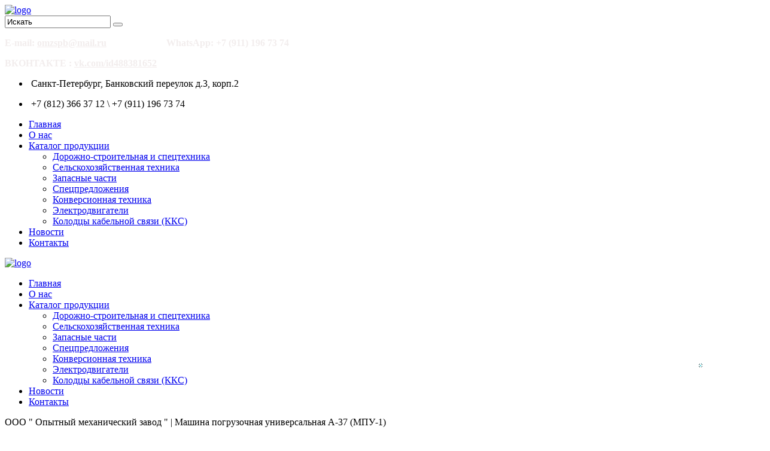

--- FILE ---
content_type: text/html; charset=utf-8
request_url: https://mail.o-m-z.ru/tovary/dorozhno-stroitelnaya-i-spetstekhnika/item/233-mashina-pogruzochnaya-universalnaya-a-37-mpu-1
body_size: 9649
content:
<!DOCTYPE html>
<html prefix="og: http://ogp.me/ns#" xmlns="http://www.w3.org/1999/xhtml" xml:lang="ru-ru" lang="ru-ru" dir="ltr">
<head>
<meta name="viewport" content="width=device-width, initial-scale=1, user-scalable=no">
<meta http-equiv="X-UA-Compatible" content="IE=edge">
<base href="https://mail.o-m-z.ru/tovary/dorozhno-stroitelnaya-i-spetstekhnika/item/233-mashina-pogruzochnaya-universalnaya-a-37-mpu-1" />
<meta http-equiv="content-type" content="text/html; charset=utf-8" />
<meta name="keywords" content="машина, погрузочная, универсальная, мпу" />
<meta name="title" content="Машина погрузочная универсальная А-37 (МПУ-1)" />
<meta name="author" content="Super User" />
<meta property="og:url" content="https://mail.o-m-z.ru/tovary/dorozhno-stroitelnaya-i-spetstekhnika/item/233-mashina-pogruzochnaya-universalnaya-a-37-mpu-1" />
<meta property="og:title" content="Машина погрузочная универсальная А-37 (МПУ-1)" />
<meta property="og:type" content="article" />
<meta property="og:image" content="https://o-m-z.ru/media/k2/items/cache/8e5f062e9750688c028aaa3058da9ec4_M.jpg" />
<meta name="image" content="https://o-m-z.ru/media/k2/items/cache/8e5f062e9750688c028aaa3058da9ec4_M.jpg" />
<meta property="og:description" content="Машина погрузочная универсальная А-37 (МПУ-1) предназначена для погрузки в транспортные средства снега, скола, а так же уплотненного снега и льда, пре..." />
<meta name="description" content="Машина погрузочная универсальная А-37 (МПУ-1) предназначена для погрузки в транспортные средства снега, скола, а так же уплотненного снега и льда, пре..." />
<title>ООО &quot; Опытный механический завод &quot; | Машина погрузочная универсальная А-37 (МПУ-1)</title>
<link href="/templates/my_house/favicon.ico" rel="shortcut icon" type="image/vnd.microsoft.icon" />
<link rel="stylesheet" type="text/css" href="/cache/plg_jch_optimize/6517f322b7483327fc999006fc4130af_0.css" />
<script type="application/javascript" src="/cache/plg_jch_optimize/b5b4bdc17830e79342bee3b0732f7d76_0.js"></script>
<script type="text/javascript">jQuery(document).ready(function(){jQuery('.hasTooltip').tooltip({"html":true,"container":"body"});});</script>
<style type="text/css">body{}</style>
</head>
<body class="anet-home-page">
<header class="anet-header ">
<div class="wrapper">
<div class="anet-header-left">
<span></span>
<div class="anet-logo">
<a href="/">
<img src="/images/logo.png" alt="logo">
</a>
</div>
<!-- logo -->
</div>
<!-- блок логотипа -->
<div class="anet-header-right ">
<div class="anet-header-top ">
<!-- верхнее мобильное меню -->
<div class="search-box">
<form action="#" class="search-form clearfix form-inline" method="post">
<input type="search" onBlur="if (this.value == '')
                                this.value = this.defaultValue;" onFocus="if (this.value == this.defaultValue)
                                this.value = '';" value="Искать" name="searchword" id="mod-search-searchword" class="search-text search-query">
<button type="submit" class="button search-submit" onclick="this.form.searchword.focus();">
<span class="fa fa-search"></span>
</button>
<input type="hidden" name="task" value="search">
<input type="hidden" name="option" value="com_search">
<input type="hidden" name="Itemid" value="120">
</form>
</div>
<!--форма для поиска-->
<div class="moduletable">
<div class="custom"  >
<p><span style="color: #f2eded;"><strong>E-mail: <span id="cloak10503"><a style="color: #f2eded;" href="mailto:omzspb@mail.ru" rel="alternate">omzspb@mail.ru</a>                         </span>WhatsApp: +7 (911) 196 73 74</strong></span></p>
<p><span style="color: #f2eded;"><strong>ВКОНТАКТЕ : <a style="color: #f2eded;" href="https://vk.com/id488381652" rel="alternate">vk.com/id488381652</a>    </strong></span></p></div>
</div>
<!-- верхнее меню -->
</div>
<!-- верхняя часть шапки -->
<div class="anet-header-middle ">
<div class="moduletable">
<div class="custom"  >
<div class="anet-address-box">
<ul class="clearfix">
<li>
<p><i class="fa fa-map-marker"> </i>Санкт-Петербург, Банковский переулок д.3, корп.2</p>
</li>
<li>
<p><i class="fa fa-phone"> </i>+7 (812) 366 37 12 \ +7 (911) 196 73 74</p>
</li>
</ul>
</div></div>
</div>
<!--информация в шапке-->
</div>
<!-- центр шапки -->
<div class="anet-header-bottom ">
<div class="moduletable">
<nav class="anet-main-nav">
<ul class=" main-menu sf-menu clearfix">
<li class="item-101"><a href="/" >Главная<span></span></a></li><li class="item-135"><a href="/o-nas" >О нас<span></span></a></li><li class="item-123 active deeper parent"><a href="/tovary" >Каталог продукции<span></span></a><ul class="nav-child unstyled small sub-menu"><li class="item-145 current-menu-item active"><a href="/tovary/dorozhno-stroitelnaya-i-spetstekhnika" >Дорожно-строительная и спецтехника<span></span></a></li><li class="item-161"><a href="/tovary/selskokhozyajstvennye-teshnika" >Сельскохозяйственная техника<span></span></a></li><li class="item-148"><a href="/tovary/zapasnye-chasti" >Запасные части<span></span></a></li><li class="item-149"><a href="/tovary/specpredlog" >Спецпредложения<span></span></a></li><li class="item-163"><a href="/tovary/konversionnaya-tekhnika" >Конверсионная техника<span></span></a></li><li class="item-176"><a href="/tovary/elektrooborudovanie" >Электродвигатели<span></span></a></li><li class="item-178"><a href="/tovary/kolodtsy-kabelnoj-svyazi-kks" >Колодцы кабельной связи (ККС)<span></span></a></li></ul></li><li class="item-120"><a href="/novosti" >Новости<span></span></a></li><li class="item-137"><a href="/kontakty" >Контакты<span></span></a></li></ul>
</nav>	</div>
<!--главное меню-->
</div>
<!-- низ шапки -->
<div class="anet-header-mobile">
<div class="anet-header-mobile-left">
<span></span>
<div class="anet-logo">
<a href="/">
<img src="/images/logo.png" alt="logo">
</a>
</div>
<!-- мобильное лого -->
</div>
<!-- anet-header-mobile-left -->
<div class="moduletable">
<nav class="main-nav-mobile clearfix">
<a class="pull fa fa-bars"></a>
<ul class=" main-menu-mobile clearfix">
<li class="item-101"><a href="/" >Главная<span></span></a></li><li class="item-135"><a href="/o-nas" >О нас<span></span></a></li><li class="item-123 active deeper parent"><a href="/tovary" >Каталог продукции<span></span></a><ul class="nav-child unstyled small sub-menu"><li class="item-145 current-menu-item active"><a href="/tovary/dorozhno-stroitelnaya-i-spetstekhnika" >Дорожно-строительная и спецтехника<span></span></a></li><li class="item-161"><a href="/tovary/selskokhozyajstvennye-teshnika" >Сельскохозяйственная техника<span></span></a></li><li class="item-148"><a href="/tovary/zapasnye-chasti" >Запасные части<span></span></a></li><li class="item-149"><a href="/tovary/specpredlog" >Спецпредложения<span></span></a></li><li class="item-163"><a href="/tovary/konversionnaya-tekhnika" >Конверсионная техника<span></span></a></li><li class="item-176"><a href="/tovary/elektrooborudovanie" >Электродвигатели<span></span></a></li><li class="item-178"><a href="/tovary/kolodtsy-kabelnoj-svyazi-kks" >Колодцы кабельной связи (ККС)<span></span></a></li></ul></li><li class="item-120"><a href="/novosti" >Новости<span></span></a></li><li class="item-137"><a href="/kontakty" >Контакты<span></span></a></li></ul>
</nav>	</div>
<!--мобильное главное меню-->
</div>
<!-- мобильная шапка -->
</div>
<!-- правый блок шапки -->
<!-- row -->
<div class="clearfix"></div>
<div class="anet-page-heading">
<p>ООО " Опытный механический завод " | Машина погрузочная универсальная А-37 (МПУ-1)</p>
</div>
</div>
<!-- wrapper -->
</header>
<!-- шапка -->
<div class="anet-breadcrumb">
<div class="wrapper clearfix">
<div class="moduletable">
<div itemscope itemtype="https://schema.org/BreadcrumbList" class="">
<span class="divider icon-location"></span>
<span itemprop="itemListElement" itemscope itemtype="https://schema.org/ListItem">
<a itemprop="item" href="/" class="pathway"><span itemprop="name">Главная</span></a>
<span class="divider">
						 › 					</span>
<meta itemprop="position" content="1">
</span>
<span itemprop="itemListElement" itemscope itemtype="https://schema.org/ListItem">
<a itemprop="item" href="/tovary" class="pathway"><span itemprop="name">Каталог продукции</span></a>
<span class="divider">
						 › 					</span>
<meta itemprop="position" content="2">
</span>
<span itemprop="itemListElement" itemscope itemtype="https://schema.org/ListItem">
<a itemprop="item" href="/tovary/dorozhno-stroitelnaya-i-spetstekhnika" class="pathway"><span itemprop="name">Дорожно-строительная и спецтехника</span></a>
<span class="divider">
						 › 					</span>
<meta itemprop="position" content="3">
</span>
<span itemprop="itemListElement" itemscope itemtype="https://schema.org/ListItem">
<a itemprop="item" href="/tovary/dorozhno-stroitelnaya-i-spetstekhnika/itemlist/category/33-polupritsepy" class="pathway"><span itemprop="name">Автомобильные полуприцепы</span></a>
<span class="divider">
						 › 					</span>
<meta itemprop="position" content="4">
</span>
<span itemprop="itemListElement" itemscope itemtype="https://schema.org/ListItem" class="active">
<span itemprop="name">
					Полуприцеп 951800 (САМОСВАЛЬНЫЙ)				</span>
<meta itemprop="position" content="5">
</span>
</div>
</div>
</div>
</div>
<!--хлебные крошки-->
<div id="main-content">
<section class="wrapper">
<div id="system-message-container">
</div>
</section>
<section class="anet-area anet-area-0">
<div class="wrapper">
<div class="row">
<div class="col-md-8 col-sm-8 col-xs-8" >
<!-- Start K2 Item Layout -->
<span id="startOfPageId233"></span>
<div id="k2Container" class="anet-entry-post itemView">
<!-- Plugins: BeforeDisplay -->
<!-- K2 Plugins: K2BeforeDisplay -->
<!-- Plugins: AfterDisplayTitle -->
<!-- K2 Plugins: K2AfterDisplayTitle -->
<div class="itemBody">
<!-- Plugins: BeforeDisplayContent -->
<!-- K2 Plugins: K2BeforeDisplayContent -->
<!-- Item Image -->
<div class="itemImageBlock">
<span class="itemImage">
<a data-k2-modal="image" href="/media/k2/items/cache/8e5f062e9750688c028aaa3058da9ec4_XL.jpg" title="Нажмите для предварительного просмотра изображения">
<img src="/media/k2/items/cache/8e5f062e9750688c028aaa3058da9ec4_L.jpg" alt="Машина погрузочная универсальная А-37 (МПУ-1)" style="width:600px; height:auto;" />
</a>
</span>
<div class="clr"></div>
</div>
<div class="entry-meta">
<!-- Item category -->
<span class="entry-categories"><span class="fa fa-book"></span>
<a href="/tovary/dorozhno-stroitelnaya-i-spetstekhnika/itemlist/category/38-snegoochistiteli-i-snegopogruzchiki">Снегоочистители и снегопогрузчики</a>
</span>

			&nbsp;&nbsp;/&nbsp;&nbsp;
		
	
			
	</div>
<div class="itemHeader">
<!-- Item title -->
<h3 class="entry-title itemTitle">Машина погрузочная универсальная А-37 (МПУ-1)					</h3>
<div title="Рейтинг товара" class="wrap-rate rv-summary" style="display: inline-block; width: 125px; float: left; margin-right: 77px; margin-top: 10px;">
<div class="rv-thumb" style="width: 100%;">
<div class="rv-icon">
<span class="rv-chart" data-percent="0">
<span class="percent"></span>
</span>
</div>
</div>
<!-- Item Rating -->
<div class="itemRatingBlock">
<div class="itemRatingForm">
<ul class="itemRatingList">
<li class="itemCurrentRating" id="itemCurrentRating233" style="width:0%;"></li>
<li><a href="#" data-id="233" title="1 звезда из 5" class="one-star">1</a></li>
<li><a href="#" data-id="233" title="2 звезды из 5" class="two-stars">2</a></li>
<li><a href="#" data-id="233" title="3 звезды из 5" class="three-stars">3</a></li>
<li><a href="#" data-id="233" title="4 звезды из 5" class="four-stars">4</a></li>
<li><a href="#" data-id="233" title="5 звезд из 5" class="five-stars">5</a></li>
</ul>
<div id="itemRatingLog233" class="itemRatingLog">(0 голосов)</div>
<div class="clr"></div>
</div>
<div class="clr"></div>
</div>
</div>
</div>
<!-- Item introtext -->
<div class="itemIntroText">
<a class="btn-order"><span class="fa fa-shopping-cart"></span> Заказать</a><!-- кнопка вызова формы заказа -->
<p>Машина погрузочная универсальная А-37 (МПУ-1) предназначена для погрузки в транспортные средства снега, скола, а так же уплотненного снега и льда, предварительно собранного в валы, на дорогах с усовершенствованным покрытием. Двигаясь вперед, снегопогрузчик отделяет из вала лапами питателя снег, который подает на скребковый конвейер и загружает в кузов самосвала, следующего за погрузчиком.</p>
</div>
<!-- Item fulltext -->
<div class="itemFullText">
<p> </p>
<table border="2" width="100%">
<tbody>
<tr>
<th style="text-align: center;" colspan="2">Технические характеристики</th>
</tr>
</tbody>
<tbody>
<tr>
<td>Производительность техническая, м3/ч</td>
<td>300</td>
</tr>
<tr>
<td>Максимальная высота транспортного средства, используемого в технологической цепи, мм</td>
<td>3060</td>
</tr>
<tr>
<td>Двигатель</td>
<td>Д-243</td>
</tr>
<tr>
<td>Мощность эксплуатационная, кВт (л.с.)</td>
<td>57,4 (78) при 2200 об/мин</td>
</tr>
<tr>
<td>Трансмиссия</td>
<td>гидрообъемная</td>
</tr>
<tr>
<td>Скорость передвижения, рабочая / транспортная, км/ч</td>
<td>0 - 4 / 0 - 16</td>
</tr>
<tr>
<td>Рулевое управление</td>
<td>задний управляемый мост, с гидравлическим приводом и гидравлической обратной связью</td>
</tr>
<tr>
<td>Шины, передние / задние</td>
<td>12,00 - 20 / 11,20-20</td>
</tr>
<tr>
<td>Рабочая тормозная система</td>
<td>барабанные тормозные механизмы в ступицах передних колес, с пневматическим приводом</td>
</tr>
<tr>
<td>Cтояночная тормозная система</td>
<td>тормозные механизмы переднего моста и пружинные энергоаккумуляторы, с пневматическим растормаживанием</td>
</tr>
<tr>
<td colspan="2">Габаритные размеры</td>
</tr>
<tr>
<td>Длина, мм</td>
<td>9700</td>
</tr>
<tr>
<td>Ширина с лаповым питателем, мм</td>
<td>2750</td>
</tr>
<tr>
<td>Ширина с шнековым питателем, мм</td>
<td>2935</td>
</tr>
<tr>
<td>Высота, мм</td>
<td>3660</td>
</tr>
<tr>
<td>Масса эксплуатационная, кг</td>
<td>5500</td>
</tr>
<tr>
<td colspan="2">Рабочие органы:</td>
</tr>
<tr>
<td colspan="2">Транспортер</td>
</tr>
<tr>
<td>Тип</td>
<td>скребковый</td>
</tr>
<tr>
<td>Ширина, мм</td>
<td>780</td>
</tr>
<tr>
<td>Скорость скребковой цепи, м/c</td>
<td>1,55</td>
</tr>
<tr>
<td>Привод</td>
<td>гидрообъемный</td>
</tr>
<tr>
<td colspan="2">Лаповый питатель</td>
</tr>
<tr>
<td>Ширина захвата, мм</td>
<td>2500</td>
</tr>
<tr>
<td>Частота колебаний лап, колебаний в минуту</td>
<td>53-56,5</td>
</tr>
<tr>
<td>Привод</td>
<td>гидрообъемный</td>
</tr>
<tr>
<td colspan="2">Шнековый питатель</td>
</tr>
<tr>
<td>Ширина захвата, мм</td>
<td>2810</td>
</tr>
<tr>
<td>Диаметр шнека, мм</td>
<td>550</td>
</tr>
<tr>
<td>Привод</td>
<td>гидрообъемный</td>
</tr>
</tbody>
</table>	</div>
<!-- Item extra fields -->
<div class="itemExtraFields">
<ul>
<li style="text-align: right;" class="even typeTextfield group1">
<span class="itemExtraFieldsLabel shop-extra-label">Стоимость:</span>
<span class="itemExtraFieldsValue shop-extra-value">под заказ, стоимость оговаривается при заказе</span>
</li>
</ul>
</div>
<!-- Item navigation -->
<div class="single-other-post clearfix" style="margin: 25px -15px;">
<h3 style="text-align: center;">Смотрите также:</h3>
<div class="col-md-6 col-sm-6 col-xs-6">
<div class="prev-post">
<a href="#" class="btn-prev fa fa-angle-left"></a>
<article class="entry-item">
<h4 class="entry-title"><a href="/tovary/dorozhno-stroitelnaya-i-spetstekhnika/item/232-lapovyj-snegopogruzchik-ko-206m">Лаповый снегопогрузчик КО-206М</a></h4>
</article>
</div>
</div>
<div class="col-md-6 col-sm-6 col-xs-6">
<div class="next-post">
<a href="#" class="btn-prev fa fa-angle-right"></a>
<article class="entry-item">
<h4 class="entry-title"><a href="/tovary/dorozhno-stroitelnaya-i-spetstekhnika/item/234-pritsepnoj-pritsep-peskorazbrasyvatel-pr-2-5-k-mtz-80-82">Прицепной прицеп - пескоразбрасыватель ПР-2,5 (к МТЗ-80/82)</a></h4>
</article>
</div>
</div>
</div>
<!-- Plugins: AfterDisplayContent -->
<!-- K2 Plugins: K2AfterDisplayContent -->
</div>
<div class="itemLinks">
<div class="clr"></div>
</div>
<!---->
<div class="anet-share-post">
<span>Поделиться: </span>
<div class="anet-social-link">
<ul class="social-links clearfix likely">
<li class="facebook"><a class="fa fa-facebook"></a></li>
<li class="twitter"><a class="fa fa-twitter"></a></li>
<li class="gplus"><a class="fa fa-google-plus"></a></li>
<li class="vkontakte"><a class="fa fa-vk"></a></li>
</ul>
</div>
</div>
<div class="clr"></div>
<!-- Plugins: AfterDisplay -->
<!-- K2 Plugins: K2AfterDisplay -->
<div class="itemBackToTop">
<a class="k2Anchor" href="/tovary/dorozhno-stroitelnaya-i-spetstekhnika/item/233-mashina-pogruzochnaya-universalnaya-a-37-mpu-1#startOfPageId233">
			Наверх		</a>
</div>
<div class="clr"></div>
</div>
<!-- End K2 Item Layout -->
<!-- JoomlaWorks "K2" (v2.7.0) | Learn more about K2 at http://getk2.org -->
</div>
<div class="sidebar col-md-4 col-sm-4 col-xs-4">
<div class="widget ">
<h3 class="widget-title style3 page-headers"><span>Календарь</span></h3>
<div id="k2ModuleBox117" class="k2CalendarBlock">
<table class="calendar">
<tr>
<td class="calendarNavMonthPrev"><a class="calendarNavLink" href="/index.php?option=com_k2&amp;view=itemlist&amp;task=calendar&amp;month=11&amp;year=2025&amp;Itemid=161">&laquo;</a></td>
<td class="calendarCurrentMonth" colspan="5">Декабрь 2025</td>
<td class="calendarNavMonthNext"><a class="calendarNavLink" href="/index.php?option=com_k2&amp;view=itemlist&amp;task=calendar&amp;month=1&amp;year=2026&amp;Itemid=161">&raquo;</a></td>
</tr>
<tr>
<td class="calendarDayName" style="width:14%">Пн</td>
<td class="calendarDayName" style="width:14%">Вт</td>
<td class="calendarDayName" style="width:14%">Ср</td>
<td class="calendarDayName" style="width:14%">Чт</td>
<td class="calendarDayName" style="width:14%">Пт</td>
<td class="calendarDayName" style="width:14%">Сб</td>
<td class="calendarDayName" style="width:14%">Вс</td>
</tr>
<tr>
<td class="calendarDate">1</td>
<td class="calendarDate">2</td>
<td class="calendarDate">3</td>
<td class="calendarDate">4</td>
<td class="calendarDate">5</td>
<td class="calendarDate">6</td>
<td class="calendarDate">7</td>
</tr>
<tr>
<td class="calendarDate">8</td>
<td class="calendarDate">9</td>
<td class="calendarDate">10</td>
<td class="calendarDate">11</td>
<td class="calendarDate">12</td>
<td class="calendarDate">13</td>
<td class="calendarToday">14</td>
</tr>
<tr>
<td class="calendarDate">15</td>
<td class="calendarDate">16</td>
<td class="calendarDate">17</td>
<td class="calendarDate">18</td>
<td class="calendarDate">19</td>
<td class="calendarDate">20</td>
<td class="calendarDate">21</td>
</tr>
<tr>
<td class="calendarDate">22</td>
<td class="calendarDate">23</td>
<td class="calendarDate">24</td>
<td class="calendarDate">25</td>
<td class="calendarDate">26</td>
<td class="calendarDate">27</td>
<td class="calendarDate">28</td>
</tr>
<tr>
<td class="calendarDate">29</td>
<td class="calendarDate">30</td>
<td class="calendarDate">31</td>
<td class="calendarDateEmpty">&nbsp;</td>
<td class="calendarDateEmpty">&nbsp;</td>
<td class="calendarDateEmpty">&nbsp;</td>
<td class="calendarDateEmpty">&nbsp;</td>
</tr>
</table>
<div class="clr"></div>
</div>
</div>
<div class="widget  widget_nav_menu">
<h3 class="widget-title style3 page-headers"><span>Разделы сайта</span></h3>
<ul class="">
<li class="item-127"><a href="/" >Главная страница<span></span></a></li><li class="item-128"><a href="/o-nas" >О нас<span></span></a></li><li class="item-129 alias-parent-active"><a href="/tovary" >Каталог продукции<span></span></a></li><li class="item-130 current-menu-item active"><a href="/tovary/dorozhno-stroitelnaya-i-spetstekhnika" >Дорожно-строительная и спецтехника<span></span></a></li><li class="item-162"><a href="/tovary/selskokhozyajstvennye-teshnika" >Сельскохозяйственная техника<span></span></a></li><li class="item-132"><a href="/tovary/zapasnye-chasti" >Запасные части<span></span></a></li><li class="item-134"><a href="/tovary/specpredlog" >Спецпредложения<span></span></a></li><li class="item-165"><a href="/tovary/konversionnaya-tekhnika" >Конверсионная техника<span></span></a></li></ul>
</div>
</div>
</div>
<!-- row -->
</div>
</section>
<!-- anet-area-0 -->
<section class="anet-area anet-area-1">
<div class="wrapper">
<div class="row">
<div class="col-md-12 col-sm-12 col-xs-12">
<div class="widget related-post-widget">
<header>
<h3 class="widget-title style2 page-headers">Популярные товары</h3>
<span class="anet-owl-prev"><i class="fa  fa-chevron-left"></i></span>
<span class="anet-owl-next"><i class="fa fa-chevron-right"></i></span>
</header>
<div class="row">
<div id="k2ModuleBox127" class="owl-carousel owl-carousel-13 portfolio-list-item k2ItemsBlock related-post-widget">
<div class="item even">
<article class="entry-item">
<!-- Plugins: BeforeDisplay -->
<!-- K2 Plugins: K2BeforeDisplay -->
<div class="entry-thumb">
<a class="moduleItemImage" href="/tovary/dorozhno-stroitelnaya-i-spetstekhnika/item/895-snegoochistitel-s-avtonomnym-dvigatelem-s2-250-adg" title="Продолжить чтение &quot;Снегоочиститель с автономным двигателем С2-250 АДГ&quot;">
<img src="/media/k2/items/cache/c54cd01619725a4dabebc35be504cd7b_L.jpg" alt="Снегоочиститель с автономным двигателем С2-250 АДГ" />
</a>
</div>
<div class="thumb-hover"></div>
<div class="entry-cover">
<div class="entry-content">
<h4 class="entry-title"><a class="moduleItemTitle" href="/tovary/dorozhno-stroitelnaya-i-spetstekhnika/item/895-snegoochistitel-s-avtonomnym-dvigatelem-s2-250-adg">Снегоочиститель с автономным двигателем С2-250 АДГ</a></h4>
<p>Снегоочиститель автомобильных дорог.</p>
<a class="moduleItemReadMore" href="/tovary/dorozhno-stroitelnaya-i-spetstekhnika/item/895-snegoochistitel-s-avtonomnym-dvigatelem-s2-250-adg" style="color: #f87d09;">
				Подробнее ...			</a>
</div>
</div>
<!-- Plugins: AfterDisplayTitle -->
<!-- K2 Plugins: K2AfterDisplayTitle -->
<!-- Plugins: BeforeDisplayContent -->
<!-- K2 Plugins: K2BeforeDisplayContent -->
<div class="clr"></div>
<div class="clr"></div>
<!-- Plugins: AfterDisplayContent -->
<!-- K2 Plugins: K2AfterDisplayContent -->
<!-- Plugins: AfterDisplay -->
<!-- K2 Plugins: K2AfterDisplay -->
</article>
</div>
<div class="item odd">
<article class="entry-item">
<!-- Plugins: BeforeDisplay -->
<!-- K2 Plugins: K2BeforeDisplay -->
<div class="entry-thumb">
<a class="moduleItemImage" href="/tovary/dorozhno-stroitelnaya-i-spetstekhnika/item/894-pritsep-dlya-spetstekhniki-nizkoramnyj-7500kh2400-mm-20-0-28-00-t" title="Продолжить чтение &quot;Прицеп для спецтехники низкорамный 7500Х2400 ММ 20,0-28,00 Т&quot;">
<img src="/media/k2/items/cache/9ee28f01f100eeeb1372f6866ddd0d3a_L.jpg" alt="Прицеп для спецтехники низкорамный 7500Х2400 ММ 20,0-28,00 Т" />
</a>
</div>
<div class="thumb-hover"></div>
<div class="entry-cover">
<div class="entry-content">
<h4 class="entry-title"><a class="moduleItemTitle" href="/tovary/dorozhno-stroitelnaya-i-spetstekhnika/item/894-pritsep-dlya-spetstekhniki-nizkoramnyj-7500kh2400-mm-20-0-28-00-t">Прицеп для спецтехники низкорамный 7500Х2400 ММ 20,0-28,00 Т</a></h4>
<p>Прицеп автомобильный 7500Х2400 ММ 20,0-28,00 Т</p>
<a class="moduleItemReadMore" href="/tovary/dorozhno-stroitelnaya-i-spetstekhnika/item/894-pritsep-dlya-spetstekhniki-nizkoramnyj-7500kh2400-mm-20-0-28-00-t" style="color: #f87d09;">
				Подробнее ...			</a>
</div>
</div>
<!-- Plugins: AfterDisplayTitle -->
<!-- K2 Plugins: K2AfterDisplayTitle -->
<!-- Plugins: BeforeDisplayContent -->
<!-- K2 Plugins: K2BeforeDisplayContent -->
<div class="clr"></div>
<div class="clr"></div>
<!-- Plugins: AfterDisplayContent -->
<!-- K2 Plugins: K2AfterDisplayContent -->
<!-- Plugins: AfterDisplay -->
<!-- K2 Plugins: K2AfterDisplay -->
</article>
</div>
<div class="item even">
<article class="entry-item">
<!-- Plugins: BeforeDisplay -->
<!-- K2 Plugins: K2BeforeDisplay -->
<div class="entry-thumb">
<a class="moduleItemImage" href="/tovary/dorozhno-stroitelnaya-i-spetstekhnika/item/892-pritsep-dlya-spetstekhniki-nizkoramnyj-7000kh2400-mm-14-0-20-00-t" title="Продолжить чтение &quot;Прицеп для спецтехники низкорамный 7000Х2400 ММ 14,0-20,00 Т&quot;">
<img src="/media/k2/items/cache/10dd7f46ca2f22ce7ce9308c89d2507c_L.jpg" alt="Прицеп для спецтехники низкорамный 7000Х2400 ММ 14,0-20,00 Т" />
</a>
</div>
<div class="thumb-hover"></div>
<div class="entry-cover">
<div class="entry-content">
<h4 class="entry-title"><a class="moduleItemTitle" href="/tovary/dorozhno-stroitelnaya-i-spetstekhnika/item/892-pritsep-dlya-spetstekhniki-nizkoramnyj-7000kh2400-mm-14-0-20-00-t">Прицеп для спецтехники низкорамный 7000Х2400 ММ 14,0-20,00 Т</a></h4>
<p>Прицеп автомобильный 7000Х2400 ММ 14,0-20,00 Т.</p>
<a class="moduleItemReadMore" href="/tovary/dorozhno-stroitelnaya-i-spetstekhnika/item/892-pritsep-dlya-spetstekhniki-nizkoramnyj-7000kh2400-mm-14-0-20-00-t" style="color: #f87d09;">
				Подробнее ...			</a>
</div>
</div>
<!-- Plugins: AfterDisplayTitle -->
<!-- K2 Plugins: K2AfterDisplayTitle -->
<!-- Plugins: BeforeDisplayContent -->
<!-- K2 Plugins: K2BeforeDisplayContent -->
<div class="clr"></div>
<div class="clr"></div>
<!-- Plugins: AfterDisplayContent -->
<!-- K2 Plugins: K2AfterDisplayContent -->
<!-- Plugins: AfterDisplay -->
<!-- K2 Plugins: K2AfterDisplay -->
</article>
</div>
<div class="item odd">
<article class="entry-item">
<!-- Plugins: BeforeDisplay -->
<!-- K2 Plugins: K2BeforeDisplay -->
<div class="entry-thumb">
<a class="moduleItemImage" href="/tovary/dorozhno-stroitelnaya-i-spetstekhnika/item/891-transheekopatel-ets-1200" title="Продолжить чтение &quot;Траншеекопатель ЭЦ-1200&quot;">
<img src="/media/k2/items/cache/d0781aab6107ab09663a5b35f9583041_L.jpg" alt="Траншеекопатель ЭЦ-1200" />
</a>
</div>
<div class="thumb-hover"></div>
<div class="entry-cover">
<div class="entry-content">
<h4 class="entry-title"><a class="moduleItemTitle" href="/tovary/dorozhno-stroitelnaya-i-spetstekhnika/item/891-transheekopatel-ets-1200">Траншеекопатель ЭЦ-1200</a></h4>
<p>Траншеекопатель ЭЦ-1200, предназначен для прокладки траншей прямоугольного&#8230;</p>
<a class="moduleItemReadMore" href="/tovary/dorozhno-stroitelnaya-i-spetstekhnika/item/891-transheekopatel-ets-1200" style="color: #f87d09;">
				Подробнее ...			</a>
</div>
</div>
<!-- Plugins: AfterDisplayTitle -->
<!-- K2 Plugins: K2AfterDisplayTitle -->
<!-- Plugins: BeforeDisplayContent -->
<!-- K2 Plugins: K2BeforeDisplayContent -->
<div class="clr"></div>
<div class="clr"></div>
<!-- Plugins: AfterDisplayContent -->
<!-- K2 Plugins: K2AfterDisplayContent -->
<!-- Plugins: AfterDisplay -->
<!-- K2 Plugins: K2AfterDisplay -->
</article>
</div>
<div class="item even lastItem">
<article class="entry-item">
<!-- Plugins: BeforeDisplay -->
<!-- K2 Plugins: K2BeforeDisplay -->
<div class="entry-thumb">
<a class="moduleItemImage" href="/tovary/dorozhno-stroitelnaya-i-spetstekhnika/item/890-kabeleukladchiki-dlya-prokladki-kabelya" title="Продолжить чтение &quot;Кaбелeукладчик, для прокладки кабeля для МTЗ-82&quot;">
<img src="/media/k2/items/cache/3d4417dea4b5985d283b0a7dfa9861de_L.jpg" alt="Кaбелeукладчик, для прокладки кабeля для МTЗ-82" />
</a>
</div>
<div class="thumb-hover"></div>
<div class="entry-cover">
<div class="entry-content">
<h4 class="entry-title"><a class="moduleItemTitle" href="/tovary/dorozhno-stroitelnaya-i-spetstekhnika/item/890-kabeleukladchiki-dlya-prokladki-kabelya">Кaбелeукладчик, для прокладки кабeля для МTЗ-82</a></h4>
<p>Изготaвливаем кaбелeукладчики, для прокладки кабeля диамeтрoм дo&#8230;</p>
<a class="moduleItemReadMore" href="/tovary/dorozhno-stroitelnaya-i-spetstekhnika/item/890-kabeleukladchiki-dlya-prokladki-kabelya" style="color: #f87d09;">
				Подробнее ...			</a>
</div>
</div>
<!-- Plugins: AfterDisplayTitle -->
<!-- K2 Plugins: K2AfterDisplayTitle -->
<!-- Plugins: BeforeDisplayContent -->
<!-- K2 Plugins: K2BeforeDisplayContent -->
<div class="clr"></div>
<div class="clr"></div>
<!-- Plugins: AfterDisplayContent -->
<!-- K2 Plugins: K2AfterDisplayContent -->
<!-- Plugins: AfterDisplay -->
<!-- K2 Plugins: K2AfterDisplay -->
</article>
</div>
</div>
</div>
</div>
</div>
<!-- col-md-12 -->
</div>
<!-- row -->
</div>
</section>
<!-- anet-area-1 -->
<!-- anet-area-1 -->
<section class="anet-area anet-area-4">
<div class="wrapper">
<div class="row">
<div class="col-md-12 col-sm-12 col-xs-12">
<div class="widget anet-portfolio-3-widget ">
<div class="custom"  >
<noindex><p style="text-align: center;"><strong>Вся информация (включая цены) на сайте o-m-z.ru носит исключительно информационный характер и ни при каких условиях не является публичной офертой, определяемой положениями статьи 437 Гражданского кодекса РФ.</strong></p></noindex></div>
</div>
</div>
<!-- портфолио -->
</div>
<!-- row -->
</div>
<!-- wrapper -->
</section>
<!-- anet-area-4 -->
<section class="anet-area anet-area-0">
<div class="wrapper">
<div class="row">
<div class="col-md-12 col-sm-12 col-xs-12">
<!-- widget -->
</div>
<!-- баннеры партнеров -->
</div>
<!-- row -->
</div>
</section>
<!-- anet-area-0 -->
</div>
<!-- main-content -->
<div id="bottom-sidebar">
<div class="wrapper">
<div class="bottom-area-1">
<div class="widget anet-newsletter-widget ">
<div class="newsletter-intro">
<span class="news-icon fa fa-phone"></span>
<div class="">
<p>Заказать звонок</p>
</div>
</div>
<div class="newsletter-content">
<form class="newsletter-form clearfix" method="post" action="#">
<div class="input-area">
<input type="text" onBlur="if (this.value == '')
                                this.value = this.defaultValue;" onFocus="if (this.value == this.defaultValue)
                                this.value = '';" value="Имя" size="40" class="name" name="name">
</div>
<div class="input-area">
<input type="text" onBlur="if (this.value == '')
                                this.value = this.defaultValue;" onFocus="if (this.value == this.defaultValue)
                                this.value = '';" value="Телефон" size="40" class="email" name="email">
</div>
<input type="submit" class="submit" value="Заказать">
</form>
<div id="newsletter-response"></div>
</div> </div>
<div class="widget anet-newsletter-widget ">
<div class="custom"  >
<noindex><p style="text-align: center;"><strong>Нажимая на кнопку заказать Вы соглашаетесь с нашей <span style="color: #3366ff;"><a style="color: #3366ff;" href="/images/Polytic.pdf" rel="alternate">политикой конфиденциальности</a></span></strong></p></noindex></div>
</div>
<!-- форма заказа звонка -->
</div>
<!-- bottom-area-1 -->
<div class="bottom-area-2">
<div class="row">
<div class="col-md-3 col-sm-3 col-xs-3 ">
<div class="custom"  >
<div class="widget anet-ads-widget"><a href="#"><img src="/templates/my_house/images/logo.png" alt="logo" /></a></div>
<div class="widget widget_text">
<p>ООО " Опытный механический завод "</p>
<p>&nbsp;</p>
<p>Наш адрес: г. Санкт-Петербург, Банковский переулок д.3, корп. 2</p>
<p>&nbsp;</p>
<p>Телефоны:&nbsp;+7 (812) 366 37 12 ,</p>
<p>+7 (911) 196 73 74</p>
<p>E-mail:&nbsp;<span id="cloak10503"><a href="mailto:omzspb@mail.ru" rel="alternate">omzspb@mail.ru</a></span></p>
<p>WhatsApp:&nbsp;+7 (911) 196 73 74</p>
<p>ВКОНТАКТЕ : <a href="https://vk.com/id488381652" rel="alternate" style="font-size: 12.16px;">vk.com/id488381652</a></p>
</div>
<script type="text/javascript" src="//vk.com/js/api/openapi.js?154"></script>
<!-- VK Widget -->
<div id="vk_contact_us"></div>
<script type="text/javascript">VK.Widgets.ContactUs("vk_contact_us",{},488381652);</script>
<p>&nbsp;</p></div>
</div>
<!-- футер №1 -->
<div class="col-md-3 col-sm-3 col-xs-3 ">
<div class="widget widget_recent_entries">
<h3 class="widget-title page-headers">Последние новости</h3>
<ul class="clearfix latestnews">
<li itemscope itemtype="https://schema.org/Article">
<a href="/novosti/2-hyundai-na-vystavke-conexpo-con-agg-2017" itemprop="url">
<span itemprop="name">
				Hyundai на выставке CONEXPO-CON/AGG 2017			</span>
</a>
<span class="entry-date">0000-00-00 00:00:00</span>
</li>
<li itemscope itemtype="https://schema.org/Article">
<a href="/novosti/3-liebherr-na-vystavke-conexpo-con-agg-2017" itemprop="url">
<span itemprop="name">
				Liebherr на выставке CONEXPO-CON/AGG 2017			</span>
</a>
<span class="entry-date">0000-00-00 00:00:00</span>
</li>
<li itemscope itemtype="https://schema.org/Article">
<a href="/novosti/4-kak-vybrat-mini-pogruzchik-s-bortovym-povorotom" itemprop="url">
<span itemprop="name">
				Как выбрать мини-погрузчик с бортовым поворотом			</span>
</a>
<span class="entry-date">0000-00-00 00:00:00</span>
</li>
</ul>
</div>
</div>
<!-- футер №2 -->
<div class="col-md-3 col-sm-3 col-xs-3 ">
<div class="widget widget_tag_cloud">
<h3 class="widget-title page-headers">Облако тегов</h3>
<div class="custom"  >
<div class="tagcloud"><a href="#">каталог продуктов</a> <a href="#">металлоконструкции</a> <a href="#">строительство</a> <a href="#">машины</a> <a href="#">запчасти</a> <a href="#">тракторы</a> <a href="#">электрооборудование</a></div></div>
</div>
</div>
<!-- футер №3 -->
<div class="col-md-3 col-sm-3 col-xs-3 ">
<div class="widget anet-flickr-widget clearfix">
<div class="flickr-wrap clearfix">
<div class="">
<div class="cw-mod-traffic-100" id="cw-traffic-159">
<div class="cwt-indi-counter-100">
<div class="cwt-icon">
<span class="cwt-stats-lt-users">Сегодня</span><span class="cw_stats_r0">1670</span>
</div>
<div class="cwt-icon">
<span class="cwt-stats-ly-users">Вчера</span><span class="cw_stats_r0">4614</span>
</div>
<div class="cwt-icon">
<span class="cwt-stats-lw-users">Неделя</span><span class="cw_stats_r0">33047</span>
</div>
<div class="cwt-icon">
<span class="cwt-stats-lm-users">Месяц</span><span class="cw_stats_r0">67603</span>
</div>
<div class="cwt-icon">
<span class="cwt-stats-la-users">Итого</span><span class="cw_stats_r0">2163131</span>
</div>
</div>
<hr/>
<!-- Start Who is Online -->
<div class="cwt-wio">
<h3 class="cwt-wio-title-ac">
                        Who Is Online                    </h3>
<div class="cwt-wio-inner">
<div class="cwt-wio-count">9</div>
<div class="cwt-wio-label">Online</div>
</div>
</div>
<hr/>
<!-- End Who is Online -->
<div class="cwt-datetime">
        14.12.2025        </div>
</div>
</div>
</div>
</div>
</div>
<div class="col-md-3 col-sm-3 col-xs-3 ">
<div class="widget anet-flickr-widget clearfix">
<div class="flickr-wrap clearfix">
<div class="custom"  >
<script charset="utf-8" type="text/javascript" src="https://callback-free.ru/api/js/form-builder.js" data-key="JF0XRWgl"></script></div>
</div>
</div>
</div>
<!-- футер №4 -->
</div>
<!-- row -->
</div>
<!-- bottom-area-2 -->
</div>
</div>
<!-- bottom-sidebar -->
<footer id="anet-footer">
<div class="wrapper clearfix">
<p id="copyright">2025 ООО " ОПЫТНЫЙ МЕХАНИЧЕСКИЙ ЗАВОД "</p>
</div>
<!-- копирайт -->
</footer>
<!-- anet-footer -->
<div class="moduletable">
<div class="wrap-modal-order" style="display: none;">
<form class="form-modal-order" action="#" method="post">
<p class="form-modal-result"></p>
<div class="col-md-6 col-sm-6 col-xs-6">
<label><span class="fa fa-user"></span> Имя и фамилия *</label>
<input type="text" name="fio" required='' />
<label><span class="fa fa-phone"></span> Телефон или E-mail *</label>
<input type="text" name="phone" required='' />
<label><span class="fa fa-truck"></span> Адрес доставки</label>
<input type="text" name="delivery" required='' />
</div>
<div class="col-md-6 col-sm-6 col-xs-6">
<label><span class="fa fa-credit-card"></span> Способ оплаты *</label>
<input type="text" name="pay"  />
<label><span class="fa fa-envelope"></span> Ваше сообщение *</label>
<textarea name="text_message"></textarea>
</div>
<div class="form-submit"><input type="submit" value="СДЕЛАТЬ ЗАКАЗ" /> <input type="button" class="modal-close" value="ОТМЕНА" /></div>
<input type="hidden" name="url" value="" />
<input type="hidden" name="product_name" value="" />
<input type="hidden" name="product_price" value="" />
<input type="hidden" name="date_order" value="" />
</form>
</div>	</div>
<a href="#" class="scrollup"><span class="fa fa-chevron-up"></span></a>
<script src="/templates/my_house/js/modernizr.custom.js"></script>
<script src="/templates/my_house/js/bootstrap.min.js"></script>
<script src="/templates/my_house/js/bootstrap-slider.js"></script>
<script src="/templates/my_house/js/excanvas.compiled.js"></script>
<script src="/templates/my_house/js/excanvas.js"></script>
<script type="text/javascript" src="https://maps.google.com/maps/api/js?sensor=true"></script>
<script src="/templates/my_house/js/gmaps.js"></script>
<script src="/templates/my_house/js/imagesloaded.js"></script>
<script src="/templates/my_house/js/imgliquid.js"></script>
<script src="/templates/my_house/js/jflickrfeed.js"></script>
<script src="/templates/my_house/js/jquery.backgroundvideo.js"></script>
<script src="/templates/my_house/js/jquery.easypiechart.js"></script>
<script src="/templates/my_house/js/jquery.form.js"></script>
<script src="/templates/my_house/js/jquery.fractionslider.js"></script>
<script src="/templates/my_house/js/jquery.magnific-popup.js"></script>
<script src="/templates/my_house/js/jquery.matchHeight.js"></script>
<script src="/templates/my_house/js/jquery.navgoco.js"></script>
<script src="/templates/my_house/js/jquery.selectbox-0.2.js"></script>
<script src="/templates/my_house/js/jquery.validate.js"></script>
<script src="/templates/my_house/js/jquery.wookmark.js"></script>
<script src="/templates/my_house/js/masonry.pkgd.js"></script>
<script src="/templates/my_house/js/owl.carousel.js"></script>
<script src="/templates/my_house/js/superfish.js"></script>
<script src="/templates/my_house/js/custom.js" charset="utf-8"></script>
<script src="/templates/my_house/js/likely.js" charset="utf-8"></script>
</body>
</html>

--- FILE ---
content_type: text/javascript
request_url: https://mail.o-m-z.ru/templates/my_house/js/jquery.backgroundvideo.js
body_size: 2636
content:
/*
 * jQuery Background video plugin for jQuery
 * ---
 * Copyright 2011, Victor Coulon (http://victorcoulon.fr)
 * Released under the MIT, BSD, and GPL Licenses.
 * based on jQuery Plugin Boilerplate 1.3
 */
(function(e) {
    e.backgroundVideo = function(t, n) {
        var r = {
            videoid: "video_background"
        };
        var i = this;
        i.settings = {};
        var s = function() {
            i.settings = e.extend({}, r, n);
            i.el = t;
            o()
        };
        var o = function() {
            var t = "";
            t += '<video id="' + i.settings.videoid + '" preload="auto" autoplay="autoplay" loop="loop"';
            if (i.settings.poster) {
                t += ' poster="' + i.settings.poster + '" '
            }
            t += 'style="display:none;position:absolute;top:0;left:0;bottom:0;right:0;z-index:1000;width:100%;height:100%;">';
            for (var n = 0; n < i.settings.types.length; n++) {
                t += '<source src="' + i.settings.path + i.settings.filename + "." + i.settings.types[n] + '" type="video/' + i.settings.types[n] + '" />'
            }
            t += "bgvideo</video>";
            i.el.prepend(t);
            i.videoEl = document.getElementById(i.settings.videoid);
            i.$videoEl = e(i.videoEl);
            i.$videoEl.fadeIn(2e3);
            u()
        };
        var u = function() {
            var e = a();
            i.$videoEl.width(e * i.settings.width);
            i.$videoEl.height(e * i.settings.height);
            if (typeof i.settings.align !== "undefined") {
                f()
            }
        };
        var a = function() {
            var t = e(window).width();
            var n = e(window).height();
            var r = t / n;
            var s = i.settings.width / i.settings.height;
            var o = n / i.settings.height;
            if (r >= s) {
                o = t / i.settings.width
            }
            return o
        };
        var f = function() {
            var t = (e(window).width() >> 1) - (i.$videoEl.width() >> 1) | 0;
            var n = (e(window).height() >> 1) - (i.$videoEl.height() >> 1) | 0;
            if (i.settings.align == "centerXY") {
                i.$videoEl.css({
                    left: t,
                    top: n
                });
                return
            }
            if (i.settings.align == "centerX") {
                i.$videoEl.css("left", t);
                return
            }
            if (i.settings.align == "centerY") {
                i.$videoEl.css("top", n);
                return
            }
        };
        s();
        e(window).resize(function() {
            u()
        });
        i.$videoEl.bind("ended", function() {
            this.play()
        })
    }
})(jQuery)

--- FILE ---
content_type: text/javascript
request_url: https://mail.o-m-z.ru/templates/my_house/js/custom.js
body_size: 32297
content:

"use strict";


jQuery(document).ready(function(){

var anet_variable = {
    "contact": {
        "address": "Здесь будет адрес Вашей компании",
        "marker": "/url image"
    },
    "i18n": {
        "VIEW": "View",
        "VIEWS": "Views",
        "validate": {
            "form": {
                "SUBMIT": "Submit",
                "SENDING": "Отпарвка..."
            },
            "name": {
                "REQUIRED": "Введите имя",
                "MINLENGTH": "Минимум {0} символов"
            },
            "email": {
                "REQUIRED": "Введите email",
                "EMAIL": "Введите корректный email"
            },
            "message": {
                "REQUIRED": "Введите сообщение",
                "MINLENGTH": "Минимум {0} символов"
            }
        },
        "tweets": {
            "failed": "Извините, произошла ошибка.",
            "loading": "Загрузка..."
        }
    },
    "url": {
        "template_directory_uri":""
    }
};
var map;



/* =========================================================
1. top Menu
============================================================ */

Modernizr.load([
  {
    complete: function () {

        //Main menu
        jQuery('.top-menu').superfish({
        });

    }
  }
]);


/* =========================================================
2. Main Menu
============================================================ */

Modernizr.load([
    {
    complete: function () {

        //Main menu
        jQuery('.sf-menu').superfish({});

    }
  }
]);


/* =========================================================
3. Accordion
============================================================ */

var panel_titles = jQuery('.anet-accordion-widget .panel-title a');
    panel_titles.addClass("collapsed");
    jQuery('.panel-heading.active').find(panel_titles).removeClass("collapsed");
    panel_titles.click(function(){
        jQuery(this).closest('.anet-accordion-widget').find('.panel-heading').removeClass('active');
        var pn_heading = jQuery(this).parents('.panel-heading');
        if (jQuery(this).hasClass('collapsed')) {
            pn_heading.addClass('active');
        } else {
            pn_heading.removeClass('active');
        }
    });

 /* =========================================================
4. Toggle
============================================================ */
 
    jQuery('.anet-toggle-widget .panel-group .collapse').collapse({
        toggle: false
    });  
    var panel_titles_2 = jQuery('.anet-toggle-widget .panel-title a');
    panel_titles_2.click(function(){
        var parent = jQuery(this).closest('.panel-heading');
        if (parent.hasClass('active')) {
            parent.removeClass('active');
        } else {
            parent.addClass('active');
        }
    });

 /* =========================================================
5. Owl Carousel
============================================================ */

    Modernizr.load([{
        complete: function () {

            var owl1 = jQuery(".owl-carousel-1");
            owl1.owlCarousel({
                singleItem: true,
                pagination: true,
                slideSpeed: 600,
                autoPlay: true,
                transitionStyle : "fade",
                navigationText: false,
                navigation: false,
                afterInit: function(){
                   jQuery(".loading").hide();    
                }
            });

            var owl2 = jQuery(".owl-carousel-2");
            owl2.owlCarousel({
                items : 3,
                itemsDesktop : [1120,3],
                itemsDesktopSmall : [979,2],
                itemsMobile : [639,1],
                pagination: false,
                navigationText: false,
                navigation: false,
                slideSpeed: 600
            });
            jQuery(".anet-feature-post-widget .anet-owl-prev").click(function(){
                owl2.trigger('owl.prev');
            });
            jQuery(".anet-feature-post-widget .anet-owl-next").click(function(){
                owl2.trigger('owl.next');
            });

            var owl3 = jQuery(".owl-carousel-3");
            owl3.owlCarousel({
                singleItem: true,
                pagination: false,
                navigation: true,
                slideSpeed: 600,
                autoPlay: true,
                navigationText: false,
                afterInit: function(){
                   jQuery(".loading").hide();    
                }
            });

            var owl4 = jQuery(".owl-carousel-4");
            owl4.owlCarousel({
                items : 3,
                pagination: true,
                navigation: false,
                slideSpeed: 600
            });
            owl4.find(".owl-controls").addClass("style2");

            var owl5 = jQuery(".owl-carousel-5");
            owl5.owlCarousel({
                items : 4,
                pagination: false,
                navigationText: false,
                navigation: false,
                slideSpeed: 600
            });
            jQuery(".anet-team-widget .anet-owl-prev").click(function(){
                owl5.trigger('owl.prev');
            });
            jQuery(".anet-team-widget .anet-owl-next").click(function(){
                owl5.trigger('owl.next');
            });

            var owl6 = jQuery(".owl-carousel-6");
            owl6.owlCarousel({
                singleItem: true,
                pagination: false,
                navigationText: false,
                navigation: true,
                slideSpeed: 600
            });

            var owl7 = jQuery(".owl-carousel-7");
            owl7.owlCarousel({
                singleItem: true,
                pagination: true,
                navigation: false,
                transitionStyle : "backSlide",
                slideSpeed: 600
            });
            owl7.find(".owl-controls").addClass("style2");

            var owl8 = jQuery(".owl-carousel-8");
            owl8.owlCarousel({
                items : 3,
                itemsDesktop : [1160,3],
                itemsDesktopSmall : [979,2],
                pagination: false,
                navigationText: false,
                navigation: false,
                slideSpeed: 600
            });
            jQuery(".article-list-1 .anet-owl-prev").click(function(){
                owl8.trigger('owl.prev');
            });
            jQuery(".article-list-1 .anet-owl-next").click(function(){
                owl8.trigger('owl.next');
            });

            var owl9 = jQuery(".owl-carousel-9");
            owl9.owlCarousel({
                singleItem: true,
                pagination: false,
                slideSpeed: 600,
                navigationText: false,
                navigation: true,
                afterInit: function(){
                   jQuery(".loading").hide();    
                }
            });

            var owl10 = jQuery(".owl-carousel-10");
            owl10.owlCarousel({
                items : 3,
                itemsDesktop: [1160,3],
                itemsMobile : [639,1],
                pagination: false,
                navigationText: false,
                navigation: false,
                slideSpeed: 600
            });
            jQuery(".anet-feature-post-2-widget .anet-owl-prev").click(function(){
                owl10.trigger('owl.prev');
            });
            jQuery(".anet-feature-post-2-widget .anet-owl-next").click(function(){
                owl10.trigger('owl.next');
            });

            var owl11 = jQuery(".owl-carousel-11");
            owl11.owlCarousel({
                items : 5,
                pagination: false,
                navigationText: false,
                navigation: false,
                slideSpeed: 600
            });
            jQuery(".anet-partner-widget .anet-owl-prev").click(function(){
                owl11.trigger('owl.prev');
            });
            jQuery(".anet-partner-widget .anet-owl-next").click(function(){
                owl11.trigger('owl.next');
            });

            var owl12 = jQuery(".owl-carousel-12");
            owl12.owlCarousel({
                items : 3,
                itemsDesktop : [1160,3],
                itemsMobile : [639,1],
                pagination: false,
                navigationText: false,
                navigation: false,
                slideSpeed: 600
            });
            jQuery(".anet-portfolio-3-widget .por-prev").click(function(){
                owl12.trigger('owl.prev');
            });
            jQuery(".anet-portfolio-3-widget .por-next").click(function(){
                owl12.trigger('owl.next');
            });

            var owl13 = jQuery(".owl-carousel-13");
            owl13.owlCarousel({
                items : 3,
                itemsDesktop : [1160,3],
                pagination: false,
                navigationText: false,
                navigation: false,
                slideSpeed: 600
            });
            jQuery(".related-post-widget .anet-owl-prev").click(function(){
                owl13.trigger('owl.prev');
            });
            jQuery(".related-post-widget .anet-owl-next").click(function(){
                owl13.trigger('owl.next');
            });

            var owl14 = jQuery(".owl-carousel-14");
            owl14.owlCarousel({
                singleItem: true,
                pagination: true,
                slideSpeed: 600,
                transitionStyle : "fade",
                navigationText: false,
                navigation: false
            });
            owl14.find(".owl-controls").addClass("style2");

        }   
    }]);

    /* =========================================================
6. Flickr
============================================================ */

    if (jQuery('#flickr-feed-1').length > 0) {
        Modernizr.load([{
            complete: function () {

                jQuery('#flickr-feed-1 ul').jflickrfeed({
                    limit: 6,
                    qstrings: {
                        id: '52955671@N07'
                    },
                    itemTemplate: 
                        '<li class="flickr-badge-image">' +
                        '<a target="blank" href="{{link-icon}}" title="{{title}}" class="imgLiquid" style="width:78px; height:78px;">' +
                        '<img src="{{image_s}}" alt="{{title}}" />' +
                        '</a>' +
                        '</li>'
                }, function (data) {
                    jQuery('#flickr-feed-1 .imgLiquid').imgLiquid();
                });
            }
        }]);
    }

    if (jQuery('#flickr-feed-2').length > 0) {
        Modernizr.load([{
            complete: function () {

                jQuery('#flickr-feed-2 ul').jflickrfeed({
                    limit: 8,
                    qstrings: {
                        id: '52955671@N07'
                    },
                    itemTemplate: 
                        '<li class="flickr-badge-image">' +
                        '<a target="blank" href="{{link-icon}}" title="{{title}}" class="imgLiquid" style="width:78px; height:78px;">' +
                        '<img src="{{image_s}}" alt="{{title}}" />' +
                        '</a>' +
                        '</li>'
                }, function (data) {
                    jQuery('#flickr-feed-2 .imgLiquid').imgLiquid();
                });
            }
        }]);
    }

    /* =========================================================
7. Scroll to top
============================================================ */

    jQuery(window).scroll(function(){
        if (jQuery(this).scrollTop() > 200) {
            jQuery('.scrollup').fadeIn();
        } else {
            jQuery('.scrollup').fadeOut();
        }
    }); 

    jQuery('.scrollup').click(function(){
        jQuery("html, body").animate({ scrollTop: 0 }, 600);
        return false;
    });

/* =========================================================
8. Pie chart
============================================================ */

Modernizr.load([
  {
    complete: function () {

        var jQuerychart = jQuery('.chart');
        jQuerychart.easyPieChart({
            barColor: '#fff',
            trackColor: "transparent",
            lineWidth: '3',
            lineCap: "square",
            size: '50',
            scaleColor: false,
            animate: 1000,
            onStep: function(from, to, percent) {
                jQuery(this.el).find('.percent').text(Math.round(percent));
            }
        });
        var chart = window.chart = jQuerychart.data('easyPieChart');

        var jQuerychart1 = jQuery('.skill-chart');
        jQuerychart1.easyPieChart({
            barColor: '#737373',
            trackColor: "#fff",
            lineWidth: '4',
            lineCap: "square",
            size: '95',
            scaleColor: false,
            animate: 1000,
            onStep: function(from, to, percent) {
                jQuery(this.el).find('.percent').text(Math.round(percent));
            }
        });
        var chart = window.chart = jQuerychart1.data('easyPieChart');

        var jQuerychart2 = jQuery('.rv-chart');
        jQuerychart2.easyPieChart({
            barColor: '#fff',
            trackColor: "transparent",
            lineWidth: '5',
            lineCap: "square",
            size: '86',
            scaleColor: false,
            animate: 1000,
            onStep: function(from, to, percent) {
                jQuery(this.el).find('.percent').text(Math.round(percent));
            }
        });
        var chart = window.chart = jQuerychart2.data('easyPieChart');

    }
  }
]);

/* =========================================================
9. Select Box
============================================================ */

Modernizr.load([
  {
    complete: function () {

        jQuery(".car_model").selectbox();
        jQuery(".car_brand").selectbox();
        jQuery(".car_year").selectbox();
        jQuery(".car_price").selectbox();
    }
  }
]);

   /* =========================================================
10. Portfolio Wookmark
============================================================ */

    Modernizr.load([{
        complete: function () {

                jQuery('.anet-portfolio-widget .portfolio-list-item').imagesLoaded(function() {
                // Prepare layout options.
                    var options = {
                      autoResize: true, // This will auto-update the layout when the browser window is resized.
                      container: jQuery('.anet-portfolio-widget .portfolio-container'), // Optional, used for some extra CSS styling
                      offset: 0, // Optional, the distance between grid items
                      fillEmptySpace: true // Optional, fill the bottom of each column with widths of flexible height
                    };

                    // Get a reference to your grid items.
                    var handler = jQuery('.anet-portfolio-widget .portfolio-list-item li'),
                        filters = jQuery('.anet-portfolio-widget .filters-options li');

                    // Call the layout function.
                    handler.wookmark(options);

                    /**
                     * When a filter is clicked, toggle it's active state and refresh.
                     */
                    var onClickFilter = function(event) {
                      var item = jQuery(event.currentTarget),
                          activeFilters = [];

                      if (!item.hasClass('active')) {
                        filters.removeClass('active');
                      }
                      item.toggleClass('active');

                      // Filter by the currently selected filter
                      if (item.hasClass('active')) {
                        activeFilters.push(item.data('filter'));
                      }

                      handler.wookmarkInstance.filter(activeFilters);
                    }

                    // Capture filter click events.
                    filters.click(onClickFilter);
                });

                jQuery('.anet-portfolio-2-widget .portfolio-list-2-item').imagesLoaded(function() {
                // Prepare layout options.
                    var options = {
                      autoResize: true, // This will auto-update the layout when the browser window is resized.
                      container: jQuery('.anet-portfolio-2-widget .portfolio-container'), // Optional, used for some extra CSS styling
                      offset: 0, // Optional, the distance between grid items
                      fillEmptySpace: true // Optional, fill the bottom of each column with widths of flexible height
                    };

                    // Get a reference to your grid items.
                    var handler = jQuery('.anet-portfolio-2-widget .portfolio-list-2-item li'),
                        filters = jQuery('.anet-portfolio-2-widget .filters-options li');

                    // Call the layout function.
                    handler.wookmark(options);

                    /**
                     * When a filter is clicked, toggle it's active state and refresh.
                     */
                    var onClickFilter = function(event) {
                      var item = jQuery(event.currentTarget),
                          activeFilters = [];

                      if (!item.hasClass('active')) {
                        filters.removeClass('active');
                      }
                      item.toggleClass('active');

                      // Filter by the currently selected filter
                      if (item.hasClass('active')) {
                        activeFilters.push(item.data('filter'));
                      }

                      handler.wookmarkInstance.filter(activeFilters);
                    }

                    // Capture filter click events.
                    filters.click(onClickFilter);
                });

        }
    }]);


    /* =========================================================
11. Masonry
============================================================ */

    Modernizr.load([{
        complete: function () {
            

            var jQuerymasonry1 = jQuery('.anet-masonry-widget > ul');
            imagesLoaded(jQuerymasonry1, function () {
                jQuerymasonry1.masonry({
                    columnWidth: 1,
                    itemSelector: '.ms-item1'
                });
                jQuerymasonry1.masonry('bindResize')
            });

            var jQuerymasonry2 = jQuery('.anet-shop-list > ul');
            imagesLoaded(jQuerymasonry2, function () {
                jQuerymasonry2.masonry({
                    columnWidth: 1,
                    itemSelector: '.col-md-4'
                });
                jQuerymasonry2.masonry('bindResize')
            });

            var jQuerymasonry3 = jQuery('.article-list-5 > ul');
            imagesLoaded(jQuerymasonry3, function () {
                jQuerymasonry3.masonry({
                    columnWidth: 1,
                    itemSelector: '.ms-item2'
                });
                jQuerymasonry3.masonry('bindResize')
            });

            var jQuerymasonry4 = jQuery('.wrap-service > .customs');
            imagesLoaded(jQuerymasonry4, function () {
                jQuerymasonry4.masonry({
                    columnWidth: 1,
                    itemSelector: '.ms-item3'
                });
                jQuerymasonry4.masonry('bindResize')
            });

            var jQuerymasonry5 = jQuery('.article-list-2 > ul');
            imagesLoaded(jQuerymasonry5, function () {
                jQuerymasonry5.masonry({
                    columnWidth: 1,
                    itemSelector: '.ms-item5'
                });
                jQuerymasonry5.masonry('bindResize')
            });
        }
    }]);


 /* =========================================================
13. Magnific Popup
============================================================ */

if (jQuery('.anet-portfolio-2-widget .portfolio-list-2-item').length > 0) {

    Modernizr.load([{
        complete: function () {

            jQuery('.anet-portfolio-2-widget .portfolio-list-2-item').magnificPopup({
                delegate: '.popup-icon',
                type: 'image',
                tLoading: 'Loading image #%curr%...',
                mainClass: 'mfp-img-mobile',
                gallery: {
                    enabled: true,
                    navigateByImgClick: true,
                    preload: [0,1]
                },
                image: {
                    tError: '<a href="%url%">The image #%curr%</a> could not be loaded.'
                }
            });
        }   
    }]);

};

if (jQuery('.anet-portfolio-3-widget .portfolio-list-2-item').length > 0) {

    Modernizr.load([{
        complete: function () {

            jQuery('.anet-portfolio-3-widget .portfolio-list-2-item').magnificPopup({
                delegate: '.popup-icon',
                type: 'image',

                tLoading: 'Loading image #%curr%...',
                mainClass: 'mfp-img-mobile',
                gallery: {
                    enabled: true,
                    navigateByImgClick: true,
                    preload: [0,1]
                },
                image: {
                    tError: '<a href="%url%">The image #%curr%</a> could not be loaded.'
                }
            });
        }   
    }]);

};


 /* =========================================================
14. Video Background
============================================================ */

if (jQuery('.anet-area-3').length > 0) {

    Modernizr.load([{
        complete: function () {
            var data_video = jQuery('.anet-area-3').attr('data-video');
            var name_video = jQuery('.anet-area-3').attr('name-video');
            var videobg1 = new jQuery.backgroundVideo(jQuery('.anet-area-3'), {
                videoid: "video_bg1",
                "align": "centerXY",
                "width": 1280,
                "height": 720,
                "path": data_video,
                "filename": name_video,
                "types": ["mp4"]
            });
                
            var vid1 = document.getElementById("video_bg1");
            vid1.muted = true;

            jQuery('.anet-area-3').hover(function(){
                vid1.muted = false;
            }, function(){
                vid1.muted = true;
            });

            
        }   

    }]);

};

/* =========================================================
15. Google Map
============================================================ */

var map;
if (jQuery('.anet-map').length > 0) {
    Modernizr.load([{
            complete: function () {
          var id_map = jQuery('.anet-map').attr('id');
          var lat = parseFloat(jQuery('.anet-map').attr('data-latitude'));
          var lng = parseFloat(jQuery('.anet-map').attr('data-longitude'));
          var place = jQuery('.anet-map').attr('data-place');

      map = new GMaps({
          el: '#'+id_map,
          lat: lat,
          lng: lng,
          zoomControl : true,
          zoomControlOpt: {
              style : 'SMALL',
              position: 'TOP_LEFT'
          },
          panControl : false,
          streetViewControl : false,
          mapTypeControl: false,
          overviewMapControl: false
        });
        map.addMarker({
          lat: lat,
            lng: lng,
          title: place
        });
        }
    }]);
};
 
/* ============================================
16. Mobile-menu
=============================================== */

    Modernizr.load([{
        complete: function () {

            jQuery(".top-menu-mobile").navgoco({
                accordion: true
            });
            jQuery(".top-nav-mobile > .pull").click(function () {
                jQuery(".top-menu-mobile").slideToggle("slow");
            });
            jQuery(".caret").removeClass("caret");


            jQuery(".main-menu-mobile").navgoco({
                accordion: true
            });
            jQuery(".main-menu-mobile").find(".sf-mega").removeClass("sf-mega").addClass("sf-mega-mobile");
            jQuery(".main-menu-mobile").find(".sf-mega-section").removeClass("sf-mega-section").addClass("sf-mega-section-mobile");
            
            jQuery(".main-nav-mobile > .pull").click(function () {
                jQuery(".main-menu-mobile").slideToggle("300");
            });
            jQuery(".caret").removeClass("caret");
        }
    }]);


/* ============================================
17. Portfolio Hover effect
=============================================== */

   jQuery('.slick-item-hover').each(function(){
        var jQuery_this = jQuery(this),
            contents = jQuery_this.find('.img-over');
        jQuery_this.hover(function(){
            contents.fadeIn(400).find('.link-icon').removeClass('animated fadeOutUp').addClass('animated fadeInDown');
            contents.find('.popup-icon').removeClass('animated fadeOutDown').addClass('animated fadeInUp');
            return false;
        },function(){
            contents.fadeOut(400).find('.link-icon').removeClass('animated fadeInDown').addClass('animated fadeOutUp');
            contents.find('.popup-icon').removeClass('animated fadeInUp').addClass('animated fadeOutDown');
            return false;
        });
    });

/* ============================================
18. Match height
=============================================== */

    if (jQuery('.row.style2').length > 0) {
    
        Modernizr.load([{
            complete: function () {
                
                jQuery('.row.style2').each(function() {
                    jQuery(this).children('div').matchHeight();
                });
            }
        }]);

    };


/* ============================================
19. Fraction Slider
=============================================== */

if (jQuery('.anet-home-slider-4-widget').length > 0) {

    Modernizr.load([{
        complete: function () {
            var fr1 = jQuery('.anet-home-slider-4-widget .slider');
            fr1.fractionSlider({
                'fullWidth':            true,
                'controls':             true, 
                'pager':                true,
                'responsive':           true, 
                'dimensions':           "1170,492",
                'increase':             false,
                'pauseOnHover':         true,
                'slideEndAnimation':    true,
                'slideTransitionSpeed' : 400,
                'backgroundSpeed' : 400,
                'timeout' : 400
            });

            jQuery('.fraction-slider .prev').addClass('fa fa-angle-left');
            jQuery('.fraction-slider .next').addClass('fa fa-angle-right');
        }
    }]);
};

/* ============================================
19. Bootstrap Slider
=============================================== */

if (jQuery('.anet-slider-ip').length > 0) {

    Modernizr.load([{
        complete: function () {
            jQuery('.anet-slider-ip').slider({
                tooltip: "show"
            });
        }
    }]);
};
/* =========================================================
21. Fix css ie8
============================================================ */
    jQuery(".main-nav-mobile .main-menu-mobile > li .sf-mega-mobile .sf-mega-section-mobile .sub-menu li:last-child a").css("padding-bottom", "0");
    jQuery(".e-heading p:last-child").css("margin-bottom", "0");
    jQuery(".owl-carousel-7 .item > ul > li:nth-child(2n)").css({
        "background": "#3d3d3d",
        "border-top": "1px solid #646464"
    });


});

jQuery(document).ready(function($) {

    $(".contact-form").submit(function() {
        var str = $(this).serialize();

        $.ajax({
            type: "POST",
            url: "/contact.php",
            data: str,
            success: function(msg) {
                if(msg == 'ok') {
                    $('#response').html('Ваше письмо успешно отрпавленно!');
                } else {
                    $('#response').html('Возникла ошибка.');
                }
            }
        });
        return false;
    });

    var myarr = {};
    $('.filters-options li').each(function() {
        var txt = $(this).text();
        if (myarr[txt])
            $(this).remove();
        else
            myarr[txt] = true;
    });

    $('.wrap-modal-order .modal-close').click(function(){
        $('.wrap-modal-order').fadeOut();
    });
    $('.btn-order').click(function(){
        $('.wrap-modal-order').fadeIn();
    });

    var formUrl = window.location.href;
    var product_url = $('.form-modal-order input[name="url"]').val(formUrl);

    var prod_name = $('.anet-entry-post .itemHeader h3').text();
    var product_name = $('.form-modal-order input[name="product_name"]').val(prod_name);

    var prod_price = $('.shop-extra-value').text();
    var product_price = $('.form-modal-order input[name="product_price"]').val(prod_price);

    var or_date = new Date();
    var order_date = $('.form-modal-order input[name="date_order"]').val(or_date.getDate()+'.'+or_date.getMonth()+'.'+or_date.getYear()+' в '+or_date.getHours()+':'+or_date.getMinutes()+':'+or_date.getSeconds());

    $(".form-modal-order").submit(function() {
        var str = $(this).serialize();

        $.ajax({
            type: "POST",
            url: "/order.php",
            data: str,
            success: function(msg) {
                if(msg == 'ok') {
                    $('.form-modal-result').html('Ваш заказ успешно принят! Наши менеджеры свяжутся с Вам в самое ближайшее время. Пожаулйста, ожидайте.');
                    $('.form-modal-order div').slideToggle();
                    $('.wrap-modal-order').click(function(){
                        $(this).fadeOut();
                    });
                    $('.btn-order').text('Принято!')
                } else {
                    $('.form-modal-result').html('Возникла ошибка.');
                }
            }
        });
        return false;
    });

    $(".newsletter-form").submit(function() {
        var str = $(this).serialize();

        $.ajax({
            type: "POST",
            url: "/phone.php",
            data: str,
            success: function(msg) {
                if(msg == 'ok') {
                    $('.anet-newsletter-widget .newsletter-intro > div p').text('Мы Вам перезвоним!');
                    $('.newsletter-form input[type="submit"]').val('Принято');
                    $('.anet-newsletter-widget .newsletter-intro .news-icon').removeClass('fa-phone').addClass('fa-check');
                } else {
                    $('.anet-newsletter-widget .newsletter-intro > div p').html('Возникла ошибка.');
                }
            }
        });
        return false;
    });
});

jQuery(document).ready(function($) {
    $('.main-menu > li > a').prepend('<span></span>');
});